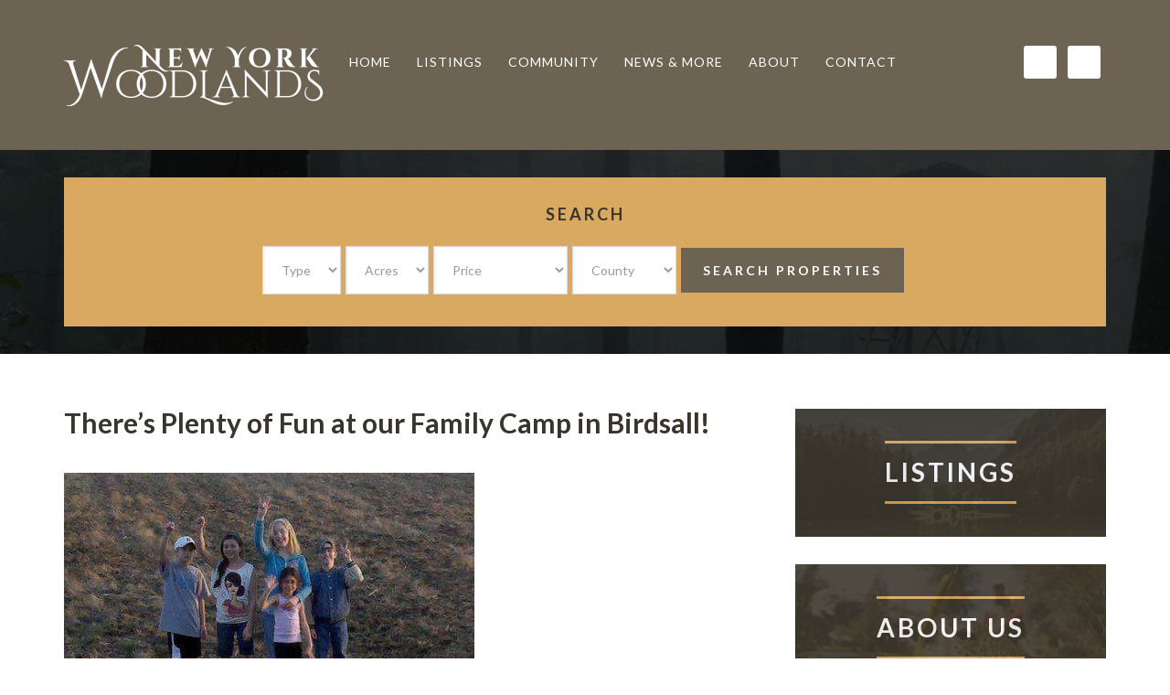

--- FILE ---
content_type: text/html; charset=UTF-8
request_url: https://nywoodlands.com/community/theres-plenty-of-fun-at-our-family-camp-in-birdsall/
body_size: 9783
content:
<!DOCTYPE html>
<html lang="en-US">
<head >
<meta charset="UTF-8" />
<meta name="viewport" content="width=device-width, initial-scale=1" />
<title>There&#8217;s Plenty of Fun at our Family Camp in Birdsall!</title>
<meta name='robots' content='max-image-preview:large' />
	<style>img:is([sizes="auto" i], [sizes^="auto," i]) { contain-intrinsic-size: 3000px 1500px }</style>
	<link rel='dns-prefetch' href='//fonts.googleapis.com' />
<link rel="alternate" type="application/rss+xml" title="New York Woodland Properties &raquo; Feed" href="https://nywoodlands.com/feed/" />
<link rel="alternate" type="application/rss+xml" title="New York Woodland Properties &raquo; Comments Feed" href="https://nywoodlands.com/comments/feed/" />
<link rel="alternate" type="application/rss+xml" title="New York Woodland Properties &raquo; There&#8217;s Plenty of Fun at our Family Camp in Birdsall! Comments Feed" href="https://nywoodlands.com/community/theres-plenty-of-fun-at-our-family-camp-in-birdsall/feed/" />
<link rel="canonical" href="https://nywoodlands.com/community/theres-plenty-of-fun-at-our-family-camp-in-birdsall/" />
<script type="text/javascript">
/* <![CDATA[ */
window._wpemojiSettings = {"baseUrl":"https:\/\/s.w.org\/images\/core\/emoji\/16.0.1\/72x72\/","ext":".png","svgUrl":"https:\/\/s.w.org\/images\/core\/emoji\/16.0.1\/svg\/","svgExt":".svg","source":{"concatemoji":"https:\/\/nywoodlands.com\/wp-includes\/js\/wp-emoji-release.min.js?ver=6.8.3"}};
/*! This file is auto-generated */
!function(s,n){var o,i,e;function c(e){try{var t={supportTests:e,timestamp:(new Date).valueOf()};sessionStorage.setItem(o,JSON.stringify(t))}catch(e){}}function p(e,t,n){e.clearRect(0,0,e.canvas.width,e.canvas.height),e.fillText(t,0,0);var t=new Uint32Array(e.getImageData(0,0,e.canvas.width,e.canvas.height).data),a=(e.clearRect(0,0,e.canvas.width,e.canvas.height),e.fillText(n,0,0),new Uint32Array(e.getImageData(0,0,e.canvas.width,e.canvas.height).data));return t.every(function(e,t){return e===a[t]})}function u(e,t){e.clearRect(0,0,e.canvas.width,e.canvas.height),e.fillText(t,0,0);for(var n=e.getImageData(16,16,1,1),a=0;a<n.data.length;a++)if(0!==n.data[a])return!1;return!0}function f(e,t,n,a){switch(t){case"flag":return n(e,"\ud83c\udff3\ufe0f\u200d\u26a7\ufe0f","\ud83c\udff3\ufe0f\u200b\u26a7\ufe0f")?!1:!n(e,"\ud83c\udde8\ud83c\uddf6","\ud83c\udde8\u200b\ud83c\uddf6")&&!n(e,"\ud83c\udff4\udb40\udc67\udb40\udc62\udb40\udc65\udb40\udc6e\udb40\udc67\udb40\udc7f","\ud83c\udff4\u200b\udb40\udc67\u200b\udb40\udc62\u200b\udb40\udc65\u200b\udb40\udc6e\u200b\udb40\udc67\u200b\udb40\udc7f");case"emoji":return!a(e,"\ud83e\udedf")}return!1}function g(e,t,n,a){var r="undefined"!=typeof WorkerGlobalScope&&self instanceof WorkerGlobalScope?new OffscreenCanvas(300,150):s.createElement("canvas"),o=r.getContext("2d",{willReadFrequently:!0}),i=(o.textBaseline="top",o.font="600 32px Arial",{});return e.forEach(function(e){i[e]=t(o,e,n,a)}),i}function t(e){var t=s.createElement("script");t.src=e,t.defer=!0,s.head.appendChild(t)}"undefined"!=typeof Promise&&(o="wpEmojiSettingsSupports",i=["flag","emoji"],n.supports={everything:!0,everythingExceptFlag:!0},e=new Promise(function(e){s.addEventListener("DOMContentLoaded",e,{once:!0})}),new Promise(function(t){var n=function(){try{var e=JSON.parse(sessionStorage.getItem(o));if("object"==typeof e&&"number"==typeof e.timestamp&&(new Date).valueOf()<e.timestamp+604800&&"object"==typeof e.supportTests)return e.supportTests}catch(e){}return null}();if(!n){if("undefined"!=typeof Worker&&"undefined"!=typeof OffscreenCanvas&&"undefined"!=typeof URL&&URL.createObjectURL&&"undefined"!=typeof Blob)try{var e="postMessage("+g.toString()+"("+[JSON.stringify(i),f.toString(),p.toString(),u.toString()].join(",")+"));",a=new Blob([e],{type:"text/javascript"}),r=new Worker(URL.createObjectURL(a),{name:"wpTestEmojiSupports"});return void(r.onmessage=function(e){c(n=e.data),r.terminate(),t(n)})}catch(e){}c(n=g(i,f,p,u))}t(n)}).then(function(e){for(var t in e)n.supports[t]=e[t],n.supports.everything=n.supports.everything&&n.supports[t],"flag"!==t&&(n.supports.everythingExceptFlag=n.supports.everythingExceptFlag&&n.supports[t]);n.supports.everythingExceptFlag=n.supports.everythingExceptFlag&&!n.supports.flag,n.DOMReady=!1,n.readyCallback=function(){n.DOMReady=!0}}).then(function(){return e}).then(function(){var e;n.supports.everything||(n.readyCallback(),(e=n.source||{}).concatemoji?t(e.concatemoji):e.wpemoji&&e.twemoji&&(t(e.twemoji),t(e.wpemoji)))}))}((window,document),window._wpemojiSettings);
/* ]]> */
</script>
<link rel='stylesheet' id='winning-agent-pro-theme-css' href='https://nywoodlands.com/wp-content/themes/winning-agent/style.css?ver=1.0' type='text/css' media='all' />
<style id='wp-emoji-styles-inline-css' type='text/css'>

	img.wp-smiley, img.emoji {
		display: inline !important;
		border: none !important;
		box-shadow: none !important;
		height: 1em !important;
		width: 1em !important;
		margin: 0 0.07em !important;
		vertical-align: -0.1em !important;
		background: none !important;
		padding: 0 !important;
	}
</style>
<link rel='stylesheet' id='wp-block-library-css' href='https://nywoodlands.com/wp-includes/css/dist/block-library/style.min.css?ver=6.8.3' type='text/css' media='all' />
<style id='classic-theme-styles-inline-css' type='text/css'>
/*! This file is auto-generated */
.wp-block-button__link{color:#fff;background-color:#32373c;border-radius:9999px;box-shadow:none;text-decoration:none;padding:calc(.667em + 2px) calc(1.333em + 2px);font-size:1.125em}.wp-block-file__button{background:#32373c;color:#fff;text-decoration:none}
</style>
<style id='global-styles-inline-css' type='text/css'>
:root{--wp--preset--aspect-ratio--square: 1;--wp--preset--aspect-ratio--4-3: 4/3;--wp--preset--aspect-ratio--3-4: 3/4;--wp--preset--aspect-ratio--3-2: 3/2;--wp--preset--aspect-ratio--2-3: 2/3;--wp--preset--aspect-ratio--16-9: 16/9;--wp--preset--aspect-ratio--9-16: 9/16;--wp--preset--color--black: #000000;--wp--preset--color--cyan-bluish-gray: #abb8c3;--wp--preset--color--white: #ffffff;--wp--preset--color--pale-pink: #f78da7;--wp--preset--color--vivid-red: #cf2e2e;--wp--preset--color--luminous-vivid-orange: #ff6900;--wp--preset--color--luminous-vivid-amber: #fcb900;--wp--preset--color--light-green-cyan: #7bdcb5;--wp--preset--color--vivid-green-cyan: #00d084;--wp--preset--color--pale-cyan-blue: #8ed1fc;--wp--preset--color--vivid-cyan-blue: #0693e3;--wp--preset--color--vivid-purple: #9b51e0;--wp--preset--gradient--vivid-cyan-blue-to-vivid-purple: linear-gradient(135deg,rgba(6,147,227,1) 0%,rgb(155,81,224) 100%);--wp--preset--gradient--light-green-cyan-to-vivid-green-cyan: linear-gradient(135deg,rgb(122,220,180) 0%,rgb(0,208,130) 100%);--wp--preset--gradient--luminous-vivid-amber-to-luminous-vivid-orange: linear-gradient(135deg,rgba(252,185,0,1) 0%,rgba(255,105,0,1) 100%);--wp--preset--gradient--luminous-vivid-orange-to-vivid-red: linear-gradient(135deg,rgba(255,105,0,1) 0%,rgb(207,46,46) 100%);--wp--preset--gradient--very-light-gray-to-cyan-bluish-gray: linear-gradient(135deg,rgb(238,238,238) 0%,rgb(169,184,195) 100%);--wp--preset--gradient--cool-to-warm-spectrum: linear-gradient(135deg,rgb(74,234,220) 0%,rgb(151,120,209) 20%,rgb(207,42,186) 40%,rgb(238,44,130) 60%,rgb(251,105,98) 80%,rgb(254,248,76) 100%);--wp--preset--gradient--blush-light-purple: linear-gradient(135deg,rgb(255,206,236) 0%,rgb(152,150,240) 100%);--wp--preset--gradient--blush-bordeaux: linear-gradient(135deg,rgb(254,205,165) 0%,rgb(254,45,45) 50%,rgb(107,0,62) 100%);--wp--preset--gradient--luminous-dusk: linear-gradient(135deg,rgb(255,203,112) 0%,rgb(199,81,192) 50%,rgb(65,88,208) 100%);--wp--preset--gradient--pale-ocean: linear-gradient(135deg,rgb(255,245,203) 0%,rgb(182,227,212) 50%,rgb(51,167,181) 100%);--wp--preset--gradient--electric-grass: linear-gradient(135deg,rgb(202,248,128) 0%,rgb(113,206,126) 100%);--wp--preset--gradient--midnight: linear-gradient(135deg,rgb(2,3,129) 0%,rgb(40,116,252) 100%);--wp--preset--font-size--small: 13px;--wp--preset--font-size--medium: 20px;--wp--preset--font-size--large: 36px;--wp--preset--font-size--x-large: 42px;--wp--preset--spacing--20: 0.44rem;--wp--preset--spacing--30: 0.67rem;--wp--preset--spacing--40: 1rem;--wp--preset--spacing--50: 1.5rem;--wp--preset--spacing--60: 2.25rem;--wp--preset--spacing--70: 3.38rem;--wp--preset--spacing--80: 5.06rem;--wp--preset--shadow--natural: 6px 6px 9px rgba(0, 0, 0, 0.2);--wp--preset--shadow--deep: 12px 12px 50px rgba(0, 0, 0, 0.4);--wp--preset--shadow--sharp: 6px 6px 0px rgba(0, 0, 0, 0.2);--wp--preset--shadow--outlined: 6px 6px 0px -3px rgba(255, 255, 255, 1), 6px 6px rgba(0, 0, 0, 1);--wp--preset--shadow--crisp: 6px 6px 0px rgba(0, 0, 0, 1);}:where(.is-layout-flex){gap: 0.5em;}:where(.is-layout-grid){gap: 0.5em;}body .is-layout-flex{display: flex;}.is-layout-flex{flex-wrap: wrap;align-items: center;}.is-layout-flex > :is(*, div){margin: 0;}body .is-layout-grid{display: grid;}.is-layout-grid > :is(*, div){margin: 0;}:where(.wp-block-columns.is-layout-flex){gap: 2em;}:where(.wp-block-columns.is-layout-grid){gap: 2em;}:where(.wp-block-post-template.is-layout-flex){gap: 1.25em;}:where(.wp-block-post-template.is-layout-grid){gap: 1.25em;}.has-black-color{color: var(--wp--preset--color--black) !important;}.has-cyan-bluish-gray-color{color: var(--wp--preset--color--cyan-bluish-gray) !important;}.has-white-color{color: var(--wp--preset--color--white) !important;}.has-pale-pink-color{color: var(--wp--preset--color--pale-pink) !important;}.has-vivid-red-color{color: var(--wp--preset--color--vivid-red) !important;}.has-luminous-vivid-orange-color{color: var(--wp--preset--color--luminous-vivid-orange) !important;}.has-luminous-vivid-amber-color{color: var(--wp--preset--color--luminous-vivid-amber) !important;}.has-light-green-cyan-color{color: var(--wp--preset--color--light-green-cyan) !important;}.has-vivid-green-cyan-color{color: var(--wp--preset--color--vivid-green-cyan) !important;}.has-pale-cyan-blue-color{color: var(--wp--preset--color--pale-cyan-blue) !important;}.has-vivid-cyan-blue-color{color: var(--wp--preset--color--vivid-cyan-blue) !important;}.has-vivid-purple-color{color: var(--wp--preset--color--vivid-purple) !important;}.has-black-background-color{background-color: var(--wp--preset--color--black) !important;}.has-cyan-bluish-gray-background-color{background-color: var(--wp--preset--color--cyan-bluish-gray) !important;}.has-white-background-color{background-color: var(--wp--preset--color--white) !important;}.has-pale-pink-background-color{background-color: var(--wp--preset--color--pale-pink) !important;}.has-vivid-red-background-color{background-color: var(--wp--preset--color--vivid-red) !important;}.has-luminous-vivid-orange-background-color{background-color: var(--wp--preset--color--luminous-vivid-orange) !important;}.has-luminous-vivid-amber-background-color{background-color: var(--wp--preset--color--luminous-vivid-amber) !important;}.has-light-green-cyan-background-color{background-color: var(--wp--preset--color--light-green-cyan) !important;}.has-vivid-green-cyan-background-color{background-color: var(--wp--preset--color--vivid-green-cyan) !important;}.has-pale-cyan-blue-background-color{background-color: var(--wp--preset--color--pale-cyan-blue) !important;}.has-vivid-cyan-blue-background-color{background-color: var(--wp--preset--color--vivid-cyan-blue) !important;}.has-vivid-purple-background-color{background-color: var(--wp--preset--color--vivid-purple) !important;}.has-black-border-color{border-color: var(--wp--preset--color--black) !important;}.has-cyan-bluish-gray-border-color{border-color: var(--wp--preset--color--cyan-bluish-gray) !important;}.has-white-border-color{border-color: var(--wp--preset--color--white) !important;}.has-pale-pink-border-color{border-color: var(--wp--preset--color--pale-pink) !important;}.has-vivid-red-border-color{border-color: var(--wp--preset--color--vivid-red) !important;}.has-luminous-vivid-orange-border-color{border-color: var(--wp--preset--color--luminous-vivid-orange) !important;}.has-luminous-vivid-amber-border-color{border-color: var(--wp--preset--color--luminous-vivid-amber) !important;}.has-light-green-cyan-border-color{border-color: var(--wp--preset--color--light-green-cyan) !important;}.has-vivid-green-cyan-border-color{border-color: var(--wp--preset--color--vivid-green-cyan) !important;}.has-pale-cyan-blue-border-color{border-color: var(--wp--preset--color--pale-cyan-blue) !important;}.has-vivid-cyan-blue-border-color{border-color: var(--wp--preset--color--vivid-cyan-blue) !important;}.has-vivid-purple-border-color{border-color: var(--wp--preset--color--vivid-purple) !important;}.has-vivid-cyan-blue-to-vivid-purple-gradient-background{background: var(--wp--preset--gradient--vivid-cyan-blue-to-vivid-purple) !important;}.has-light-green-cyan-to-vivid-green-cyan-gradient-background{background: var(--wp--preset--gradient--light-green-cyan-to-vivid-green-cyan) !important;}.has-luminous-vivid-amber-to-luminous-vivid-orange-gradient-background{background: var(--wp--preset--gradient--luminous-vivid-amber-to-luminous-vivid-orange) !important;}.has-luminous-vivid-orange-to-vivid-red-gradient-background{background: var(--wp--preset--gradient--luminous-vivid-orange-to-vivid-red) !important;}.has-very-light-gray-to-cyan-bluish-gray-gradient-background{background: var(--wp--preset--gradient--very-light-gray-to-cyan-bluish-gray) !important;}.has-cool-to-warm-spectrum-gradient-background{background: var(--wp--preset--gradient--cool-to-warm-spectrum) !important;}.has-blush-light-purple-gradient-background{background: var(--wp--preset--gradient--blush-light-purple) !important;}.has-blush-bordeaux-gradient-background{background: var(--wp--preset--gradient--blush-bordeaux) !important;}.has-luminous-dusk-gradient-background{background: var(--wp--preset--gradient--luminous-dusk) !important;}.has-pale-ocean-gradient-background{background: var(--wp--preset--gradient--pale-ocean) !important;}.has-electric-grass-gradient-background{background: var(--wp--preset--gradient--electric-grass) !important;}.has-midnight-gradient-background{background: var(--wp--preset--gradient--midnight) !important;}.has-small-font-size{font-size: var(--wp--preset--font-size--small) !important;}.has-medium-font-size{font-size: var(--wp--preset--font-size--medium) !important;}.has-large-font-size{font-size: var(--wp--preset--font-size--large) !important;}.has-x-large-font-size{font-size: var(--wp--preset--font-size--x-large) !important;}
:where(.wp-block-post-template.is-layout-flex){gap: 1.25em;}:where(.wp-block-post-template.is-layout-grid){gap: 1.25em;}
:where(.wp-block-columns.is-layout-flex){gap: 2em;}:where(.wp-block-columns.is-layout-grid){gap: 2em;}
:root :where(.wp-block-pullquote){font-size: 1.5em;line-height: 1.6;}
</style>
<link rel='stylesheet' id='wap-google-fonts-css' href='//fonts.googleapis.com/css?family=Lato%3A300%2C400%2C700%2C900&#038;ver=1.0' type='text/css' media='all' />
<link rel='stylesheet' id='simple-social-icons-font-css' href='https://nywoodlands.com/wp-content/plugins/simple-social-icons/css/style.css?ver=4.0.0' type='text/css' media='all' />
<link rel='stylesheet' id='fancybox-css' href='https://nywoodlands.com/wp-content/plugins/easy-fancybox/fancybox/1.5.4/jquery.fancybox.min.css?ver=6.8.3' type='text/css' media='screen' />
<script type="text/javascript" src="https://nywoodlands.com/wp-includes/js/jquery/jquery.min.js?ver=3.7.1" id="jquery-core-js"></script>
<script type="text/javascript" src="https://nywoodlands.com/wp-includes/js/jquery/jquery-migrate.min.js?ver=3.4.1" id="jquery-migrate-js"></script>
<script type="text/javascript" src="https://nywoodlands.com/wp-content/themes/winning-agent/lib/js/backstretch.js?ver=1.0.0" id="wap-backstretch-js"></script>
<script type="text/javascript" id="wap-backstretch-set-js-extra">
/* <![CDATA[ */
var BackStretchImg = {"src":"https:\/\/nywoodlands.com\/wp-content\/uploads\/2014\/12\/header-3.jpg"};
/* ]]> */
</script>
<script type="text/javascript" src="https://nywoodlands.com/wp-content/themes/winning-agent/lib/js/backstretch-set.js?ver=1.0.0" id="wap-backstretch-set-js"></script>
<link rel="https://api.w.org/" href="https://nywoodlands.com/wp-json/" /><link rel="EditURI" type="application/rsd+xml" title="RSD" href="https://nywoodlands.com/xmlrpc.php?rsd" />
<link rel="alternate" title="oEmbed (JSON)" type="application/json+oembed" href="https://nywoodlands.com/wp-json/oembed/1.0/embed?url=https%3A%2F%2Fnywoodlands.com%2Fcommunity%2Ftheres-plenty-of-fun-at-our-family-camp-in-birdsall%2F" />
<link rel="alternate" title="oEmbed (XML)" type="text/xml+oembed" href="https://nywoodlands.com/wp-json/oembed/1.0/embed?url=https%3A%2F%2Fnywoodlands.com%2Fcommunity%2Ftheres-plenty-of-fun-at-our-family-camp-in-birdsall%2F&#038;format=xml" />
<link rel="icon" href="https://nywoodlands.com/wp-content/themes/winning-agent/images/favicon.ico" />
<link rel="pingback" href="https://nywoodlands.com/xmlrpc.php" />
<style type="text/css">.site-title a { background: url(https://nywoodlands.com/wp-content/uploads/2014/12/logo-1.png) no-repeat !important; }</style>
</head>
<body class="wp-singular wap-community-template-default single single-wap-community postid-352 custom-background wp-theme-genesis wp-child-theme-winning-agent custom-header header-image content-sidebar genesis-breadcrumbs-hidden genesis-footer-widgets-visible" itemscope itemtype="https://schema.org/WebPage"><div class="site-container"><header class="site-header" itemscope itemtype="https://schema.org/WPHeader"><div class="wrap"><div class="title-area"><p class="site-title" itemprop="headline"><a href="https://nywoodlands.com/">New York Woodland Properties</a></p></div><div class="widget-area header-widget-area"><section id="nav_menu-2" class="widget widget_nav_menu"><div class="widget-wrap"><nav class="nav-header" itemscope itemtype="https://schema.org/SiteNavigationElement"><ul id="menu-custom-menu" class="menu genesis-nav-menu"><li id="menu-item-53" class="menu-item menu-item-type-post_type menu-item-object-page menu-item-home menu-item-53"><a href="https://nywoodlands.com/" itemprop="url"><span itemprop="name">Home</span></a></li>
<li id="menu-item-70" class="menu-item menu-item-type-post_type menu-item-object-page menu-item-has-children menu-item-70"><a href="https://nywoodlands.com/listings/" itemprop="url"><span itemprop="name">Listings</span></a>
<ul class="sub-menu">
	<li id="menu-item-66" class="menu-item menu-item-type-taxonomy menu-item-object-type menu-item-66"><a href="https://nywoodlands.com/type/land/" itemprop="url"><span itemprop="name">Land</span></a></li>
	<li id="menu-item-65" class="menu-item menu-item-type-taxonomy menu-item-object-type menu-item-65"><a href="https://nywoodlands.com/type/camp-cabin/" itemprop="url"><span itemprop="name">Camp/Cabin</span></a></li>
	<li id="menu-item-67" class="menu-item menu-item-type-taxonomy menu-item-object-type menu-item-67"><a href="https://nywoodlands.com/type/home/" itemprop="url"><span itemprop="name">Home</span></a></li>
</ul>
</li>
<li id="menu-item-54" class="menu-item menu-item-type-custom menu-item-object-custom menu-item-54"><a href="https://nywoodlands.com/community/" itemprop="url"><span itemprop="name">Community</span></a></li>
<li id="menu-item-102" class="menu-item menu-item-type-taxonomy menu-item-object-category menu-item-102"><a href="https://nywoodlands.com/category/news/" itemprop="url"><span itemprop="name">News &#038; More</span></a></li>
<li id="menu-item-52" class="menu-item menu-item-type-post_type menu-item-object-page menu-item-52"><a href="https://nywoodlands.com/about-us/" itemprop="url"><span itemprop="name">About</span></a></li>
<li id="menu-item-50" class="menu-item menu-item-type-post_type menu-item-object-page menu-item-50"><a href="https://nywoodlands.com/contact/" itemprop="url"><span itemprop="name">Contact</span></a></li>
</ul></nav></div></section>
<section id="simple-social-icons-2" class="widget simple-social-icons"><div class="widget-wrap"><ul class="aligncenter"><li class="ssi-email"><a href="https://nywoodlands.com/contact/" target="_blank" rel="noopener noreferrer"><svg role="img" class="social-email" aria-labelledby="social-email-2"><title id="social-email-2">Email</title><use xlink:href="https://nywoodlands.com/wp-content/plugins/simple-social-icons/symbol-defs.svg#social-email"></use></svg></a></li><li class="ssi-youtube"><a href="https://www.youtube.com/channel/UCioqo2_USvvVp6ZTD5AUb5w" target="_blank" rel="noopener noreferrer"><svg role="img" class="social-youtube" aria-labelledby="social-youtube-2"><title id="social-youtube-2">YouTube</title><use xlink:href="https://nywoodlands.com/wp-content/plugins/simple-social-icons/symbol-defs.svg#social-youtube"></use></svg></a></li></ul></div></section>
</div></div></header><div class="search-bar"><div class="wrap"><section id="property-search-2" class="widget property-search"><div class="widget-wrap"><h4 class="widget-title widgettitle">Search</h4>
<form role="search" method="get" id="searchform" action="https://nywoodlands.com/" ><input type="hidden" value="" name="s" /><input type="hidden" value="listing" name="post_type" /><select name='type' id='type' class='agentpress-taxonomy'>
	<option value=""  selected='selected'>Type</option>
	<option value='land' >Land</option>
</select><select name='arces' id='arces' class='agentpress-taxonomy'>
	<option value=""  selected='selected'>Acres</option>
	<option value='0-10' >0-10</option>
</select><select name='price' id='price' class='agentpress-taxonomy'>
	<option value=""  selected='selected'>Price</option>
	<option value='under-25000' >Under $25,000</option>
	<option value='25000-50000' >$25,00-$50,00</option>
</select><select name='county' id='county' class='agentpress-taxonomy'>
	<option value=""  selected='selected'>County</option>
	<option value='allegany' >Allegany</option>
	<option value='jefferson' >Jefferson</option>
</select><input type="submit" id="searchsubmit" class="searchsubmit" value="Search Properties" />
		<div class="clear"></div>
	</form></div></section>
</div></div><div class="site-inner"><div class="wrap"><div class="content-sidebar-wrap"><main class="content"><article class="post-352 wap-community type-wap-community status-publish has-post-thumbnail entry" aria-label="There&#8217;s Plenty of Fun at our Family Camp in Birdsall!" itemscope itemtype="https://schema.org/CreativeWork"><h1 class="entry-title" itemprop="headline">There&#8217;s Plenty of Fun at our Family Camp in Birdsall!</h1>
<div class="featured-image"><img width="449" height="285" src="https://nywoodlands.com/wp-content/uploads/2015/01/IMG_271063955547458-e1422377530609-449x285.jpeg" class="attachment-feature-wide size-feature-wide wp-post-image" alt="" decoding="async" /></div><div class="entry-content" itemprop="text"><p><strong>The Novelli Family is a great example of what owning property in the Southern Tier is all about! Mike bought his property  and gradually, little by little converted his rural property into a family destination. When I stop in to visit he always has his girls, dog or friends at camp, just enjoying each other. He has a beautiful little cabin, fields and woods for ATVing, hunting and relaxing. I&#8217;d bet it won&#8217;t be long until I see a pond for his kids to fish in.<br />
</strong></p>
<p><strong>Happy Campers Blog is a place for you to show everyone how you are enjoying the property and the improvements you’ve made. We love posting pictures of you and your family enjoying your property.  Photos of  Camping, ATVing, hunting or just relaxing by a campfire. Send in pictures of your construction in progress or your camp or campsite completed.We&#8217;d like to have your pictures to tell the story of owning land. When perspective buyers see families enjoying and owning recreational property they’ll understand the benefit of buying land is generational.<br />
</strong></p>

		<style type="text/css">
			#gallery-1 {
				margin: auto;
			}
			#gallery-1 .gallery-item {
				float: left;
				margin-top: 10px;
				text-align: center;
				width: 33%;
			}
			#gallery-1 img {
				border: 2px solid #cfcfcf;
			}
			#gallery-1 .gallery-caption {
				margin-left: 0;
			}
			/* see gallery_shortcode() in wp-includes/media.php */
		</style>
		<div id='gallery-1' class='gallery galleryid-352 gallery-columns-3 gallery-size-thumbnail'><dl class='gallery-item'>
			<dt class='gallery-icon portrait'>
				<a href='https://nywoodlands.com/wp-content/uploads/2015/01/IMG_271475285964280.jpeg'><img decoding="async" width="150" height="150" src="https://nywoodlands.com/wp-content/uploads/2015/01/IMG_271475285964280-150x150.jpeg" class="attachment-thumbnail size-thumbnail" alt="" /></a>
			</dt></dl><dl class='gallery-item'>
			<dt class='gallery-icon landscape'>
				<a href='https://nywoodlands.com/wp-content/uploads/2015/01/IMG_271330314930168.jpeg'><img loading="lazy" decoding="async" width="150" height="150" src="https://nywoodlands.com/wp-content/uploads/2015/01/IMG_271330314930168-150x150.jpeg" class="attachment-thumbnail size-thumbnail" alt="" /></a>
			</dt></dl><dl class='gallery-item'>
			<dt class='gallery-icon landscape'>
				<a href='https://nywoodlands.com/wp-content/uploads/2015/01/IMG_271284346275446.jpeg'><img loading="lazy" decoding="async" width="150" height="150" src="https://nywoodlands.com/wp-content/uploads/2015/01/IMG_271284346275446-150x150.jpeg" class="attachment-thumbnail size-thumbnail" alt="" /></a>
			</dt></dl><br style="clear: both" /><dl class='gallery-item'>
			<dt class='gallery-icon landscape'>
				<a href='https://nywoodlands.com/wp-content/uploads/2015/01/IMG_271274223379200.jpeg'><img loading="lazy" decoding="async" width="150" height="150" src="https://nywoodlands.com/wp-content/uploads/2015/01/IMG_271274223379200-150x150.jpeg" class="attachment-thumbnail size-thumbnail" alt="" /></a>
			</dt></dl><dl class='gallery-item'>
			<dt class='gallery-icon landscape'>
				<a href='https://nywoodlands.com/wp-content/uploads/2015/01/IMG_271051683334650.jpeg'><img loading="lazy" decoding="async" width="150" height="150" src="https://nywoodlands.com/wp-content/uploads/2015/01/IMG_271051683334650-150x150.jpeg" class="attachment-thumbnail size-thumbnail" alt="" /></a>
			</dt></dl><dl class='gallery-item'>
			<dt class='gallery-icon landscape'>
				<a href='https://nywoodlands.com/wp-content/uploads/2015/01/IMG_271063955547458-e1422377530609.jpeg'><img loading="lazy" decoding="async" width="150" height="150" src="https://nywoodlands.com/wp-content/uploads/2015/01/IMG_271063955547458-e1422377530609-150x150.jpeg" class="attachment-thumbnail size-thumbnail" alt="" /></a>
			</dt></dl><br style="clear: both" /><dl class='gallery-item'>
			<dt class='gallery-icon portrait'>
				<a href='https://nywoodlands.com/wp-content/uploads/2015/01/IMG_271077494585317-e1422377227819.jpeg'><img loading="lazy" decoding="async" width="150" height="150" src="https://nywoodlands.com/wp-content/uploads/2015/01/IMG_271077494585317-e1422377227819-150x150.jpeg" class="attachment-thumbnail size-thumbnail" alt="" /></a>
			</dt></dl><dl class='gallery-item'>
			<dt class='gallery-icon landscape'>
				<a href='https://nywoodlands.com/wp-content/uploads/2015/01/IMG_271243284781295.jpeg'><img loading="lazy" decoding="async" width="150" height="150" src="https://nywoodlands.com/wp-content/uploads/2015/01/IMG_271243284781295-150x150.jpeg" class="attachment-thumbnail size-thumbnail" alt="" /></a>
			</dt></dl><dl class='gallery-item'>
			<dt class='gallery-icon portrait'>
				<a href='https://nywoodlands.com/wp-content/uploads/2015/01/IMG_271259267125612.jpeg'><img loading="lazy" decoding="async" width="150" height="150" src="https://nywoodlands.com/wp-content/uploads/2015/01/IMG_271259267125612-150x150.jpeg" class="attachment-thumbnail size-thumbnail" alt="" /></a>
			</dt></dl><br style="clear: both" /><dl class='gallery-item'>
			<dt class='gallery-icon portrait'>
				<a href='https://nywoodlands.com/wp-content/uploads/2015/01/IMG_271039763915852.jpeg'><img loading="lazy" decoding="async" width="150" height="150" src="https://nywoodlands.com/wp-content/uploads/2015/01/IMG_271039763915852-150x150.jpeg" class="attachment-thumbnail size-thumbnail" alt="" /></a>
			</dt></dl><dl class='gallery-item'>
			<dt class='gallery-icon landscape'>
				<a href='https://nywoodlands.com/wp-content/uploads/2015/01/IMG_271005744811646.jpeg'><img loading="lazy" decoding="async" width="150" height="150" src="https://nywoodlands.com/wp-content/uploads/2015/01/IMG_271005744811646-150x150.jpeg" class="attachment-thumbnail size-thumbnail" alt="" /></a>
			</dt></dl><dl class='gallery-item'>
			<dt class='gallery-icon landscape'>
				<a href='https://nywoodlands.com/wp-content/uploads/2015/01/IMG_270942614793962.jpeg'><img loading="lazy" decoding="async" width="150" height="150" src="https://nywoodlands.com/wp-content/uploads/2015/01/IMG_270942614793962-150x150.jpeg" class="attachment-thumbnail size-thumbnail" alt="" /></a>
			</dt></dl><br style="clear: both" /><dl class='gallery-item'>
			<dt class='gallery-icon portrait'>
				<a href='https://nywoodlands.com/wp-content/uploads/2015/01/IMG_270902289898248.jpeg'><img loading="lazy" decoding="async" width="150" height="150" src="https://nywoodlands.com/wp-content/uploads/2015/01/IMG_270902289898248-150x150.jpeg" class="attachment-thumbnail size-thumbnail" alt="" /></a>
			</dt></dl><dl class='gallery-item'>
			<dt class='gallery-icon landscape'>
				<a href='https://nywoodlands.com/wp-content/uploads/2015/01/IMG_270873040321593.jpeg'><img loading="lazy" decoding="async" width="150" height="150" src="https://nywoodlands.com/wp-content/uploads/2015/01/IMG_270873040321593-150x150.jpeg" class="attachment-thumbnail size-thumbnail" alt="" /></a>
			</dt></dl><dl class='gallery-item'>
			<dt class='gallery-icon portrait'>
				<a href='https://nywoodlands.com/wp-content/uploads/2015/01/IMG_270843469976917.jpeg'><img loading="lazy" decoding="async" width="150" height="150" src="https://nywoodlands.com/wp-content/uploads/2015/01/IMG_270843469976917-150x150.jpeg" class="attachment-thumbnail size-thumbnail" alt="" /></a>
			</dt></dl><br style="clear: both" /><dl class='gallery-item'>
			<dt class='gallery-icon landscape'>
				<a href='https://nywoodlands.com/wp-content/uploads/2015/01/IMG_270790219643083.jpeg'><img loading="lazy" decoding="async" width="150" height="150" src="https://nywoodlands.com/wp-content/uploads/2015/01/IMG_270790219643083-150x150.jpeg" class="attachment-thumbnail size-thumbnail" alt="" /></a>
			</dt></dl><dl class='gallery-item'>
			<dt class='gallery-icon landscape'>
				<a href='https://nywoodlands.com/wp-content/uploads/2015/01/IMG_270775840430328.jpeg'><img loading="lazy" decoding="async" width="150" height="150" src="https://nywoodlands.com/wp-content/uploads/2015/01/IMG_270775840430328-150x150.jpeg" class="attachment-thumbnail size-thumbnail" alt="" /></a>
			</dt></dl>
			<br style='clear: both' />
		</div>

<p>&nbsp;</p>
<!--<rdf:RDF xmlns:rdf="http://www.w3.org/1999/02/22-rdf-syntax-ns#"
			xmlns:dc="http://purl.org/dc/elements/1.1/"
			xmlns:trackback="http://madskills.com/public/xml/rss/module/trackback/">
		<rdf:Description rdf:about="https://nywoodlands.com/community/theres-plenty-of-fun-at-our-family-camp-in-birdsall/"
    dc:identifier="https://nywoodlands.com/community/theres-plenty-of-fun-at-our-family-camp-in-birdsall/"
    dc:title="There&#8217;s Plenty of Fun at our Family Camp in Birdsall!"
    trackback:ping="https://nywoodlands.com/community/theres-plenty-of-fun-at-our-family-camp-in-birdsall/trackback/" />
</rdf:RDF>-->
</div></article></main><aside class="sidebar sidebar-primary widget-area" role="complementary" aria-label="Primary Sidebar" itemscope itemtype="https://schema.org/WPSideBar"><section id="featured-page-13" class="widget featured-content featuredpage"><div class="widget-wrap"><h4 class="widget-title widgettitle">Listings</h4>
<article class="post-68 page type-page status-publish has-post-thumbnail entry" aria-label="Listings"><a href="https://nywoodlands.com/listings/" class="alignnone"><img width="340" height="140" src="https://nywoodlands.com/wp-content/uploads/2014/12/featured-page-image-340x140.jpg" class="entry-image attachment-page" alt="" itemprop="image" decoding="async" loading="lazy" srcset="https://nywoodlands.com/wp-content/uploads/2014/12/featured-page-image.jpg 340w, https://nywoodlands.com/wp-content/uploads/2014/12/featured-page-image-300x123.jpg 300w" sizes="auto, (max-width: 340px) 100vw, 340px" /></a></article></div></section>
<section id="featured-page-7" class="widget featured-content featuredpage"><div class="widget-wrap"><h4 class="widget-title widgettitle">About Us</h4>
<article class="post-25 page type-page status-publish has-post-thumbnail entry" aria-label="Learn More About NY Woodands"><a href="https://nywoodlands.com/about-us/" class="alignnone"><img width="340" height="140" src="https://nywoodlands.com/wp-content/uploads/2014/12/fish-340x140.jpg" class="entry-image attachment-page" alt="" itemprop="image" decoding="async" loading="lazy" /></a></article></div></section>
<section id="featured-page-14" class="widget featured-content featuredpage"><div class="widget-wrap"><h4 class="widget-title widgettitle">Contact</h4>
<article class="post-41 page type-page status-publish has-post-thumbnail entry" aria-label="“Find Your Happy Place”"><a href="https://nywoodlands.com/contact/" class="alignnone"><img width="340" height="140" src="https://nywoodlands.com/wp-content/uploads/2014/12/featured-image-large-340x140.jpg" class="entry-image attachment-page" alt="" itemprop="image" decoding="async" loading="lazy" /></a></article></div></section>
<section id="text-10" class="widget widget_text"><div class="widget-wrap"><h4 class="widget-title widgettitle">HAPPY CAMPERS</h4>
			<div class="textwidget"><a href="https://nywoodlands.com/community/"><img src="https://nywoodlands.com/wp-content/uploads/2014/12/campinggenerations-740.jpg"></a>
<h4>&nbsp;</h4>
<hr></div>
		</div></section>
<section id="simple-social-icons-3" class="widget simple-social-icons"><div class="widget-wrap"><h4 class="widget-title widgettitle">JOIN OUR COMMUNITY!</h4>
<ul class="aligncenter"><li class="ssi-email"><a href="https://nywoodlands.com/contact/" ><svg role="img" class="social-email" aria-labelledby="social-email-3"><title id="social-email-3">Email</title><use xlink:href="https://nywoodlands.com/wp-content/plugins/simple-social-icons/symbol-defs.svg#social-email"></use></svg></a></li><li class="ssi-youtube"><a href="https://www.youtube.com/channel/UCioqo2_USvvVp6ZTD5AUb5w" ><svg role="img" class="social-youtube" aria-labelledby="social-youtube-3"><title id="social-youtube-3">YouTube</title><use xlink:href="https://nywoodlands.com/wp-content/plugins/simple-social-icons/symbol-defs.svg#social-youtube"></use></svg></a></li></ul></div></section>
</aside></div></div></div><div class="footer-widgets"><div class="wrap"><div class="widget-area footer-widgets-1 footer-widget-area"><section id="text-6" class="widget widget_text"><div class="widget-wrap">			<div class="textwidget"><h5 style="text-align:center">Mike Dunn <br><small>Licensed Real Estate Salesperson</small></h5>

<p style="text-align:center">
<a href="http://nylandquest.com/ ">NY Land Quest, LLC</a><br>82 North Street
PO Box 1087
Dryden, NY 13053<br>

3286 Elm Rd.,
Geneseo, NY 14454<br>
716.381.5791<br>
Mike@nywoodlands.com</p>
 </div>
		</div></section>
</div><div class="widget-area footer-widgets-2 footer-widget-area"><section id="text-9" class="widget widget_text"><div class="widget-wrap">			<div class="textwidget"><h5 style="text-align:center">Let us help you find your own neck of the woods.</h5>
<h5 style="text-align:center"><a href="https://nywoodlands.com/contact/">Contact us Today!</a></h5></div>
		</div></section>
</div></div></div><footer class="site-footer" itemscope itemtype="https://schema.org/WPFooter"><div class="wrap"><nav class="nav-secondary" aria-label="Secondary" itemscope itemtype="https://schema.org/SiteNavigationElement"><div class="wrap"><ul id="menu-secondary-menu" class="menu genesis-nav-menu menu-secondary"><li id="menu-item-48" class="menu-item menu-item-type-post_type menu-item-object-page menu-item-home menu-item-48"><a href="https://nywoodlands.com/" itemprop="url"><span itemprop="name">Home</span></a></li>
<li id="menu-item-121" class="menu-item menu-item-type-custom menu-item-object-custom menu-item-121"><a href="https://nywoodlands.com/listings/" itemprop="url"><span itemprop="name">Listings</span></a></li>
<li id="menu-item-49" class="menu-item menu-item-type-custom menu-item-object-custom menu-item-49"><a href="https://nywoodlands.com/community/" itemprop="url"><span itemprop="name">Community</span></a></li>
<li id="menu-item-46" class="menu-item menu-item-type-post_type menu-item-object-page menu-item-46"><a href="https://nywoodlands.com/?page_id=38" itemprop="url"><span itemprop="name">News &#038; More</span></a></li>
<li id="menu-item-47" class="menu-item menu-item-type-post_type menu-item-object-page menu-item-47"><a href="https://nywoodlands.com/about-us/" itemprop="url"><span itemprop="name">About Us</span></a></li>
<li id="menu-item-45" class="menu-item menu-item-type-post_type menu-item-object-page menu-item-45"><a href="https://nywoodlands.com/contact/" itemprop="url"><span itemprop="name">Contact</span></a></li>
</ul></div></nav><p>Copyright &#xA9;&nbsp;2026 &middot; <a href="https://nywoodlands.com">New York Woodland Properties</a></p></div></footer></div><script type="speculationrules">
{"prefetch":[{"source":"document","where":{"and":[{"href_matches":"\/*"},{"not":{"href_matches":["\/wp-*.php","\/wp-admin\/*","\/wp-content\/uploads\/*","\/wp-content\/*","\/wp-content\/plugins\/*","\/wp-content\/themes\/winning-agent\/*","\/wp-content\/themes\/genesis\/*","\/*\\?(.+)"]}},{"not":{"selector_matches":"a[rel~=\"nofollow\"]"}},{"not":{"selector_matches":".no-prefetch, .no-prefetch a"}}]},"eagerness":"conservative"}]}
</script>
<style type="text/css" media="screen">#simple-social-icons-2 ul li a, #simple-social-icons-2 ul li a:hover, #simple-social-icons-2 ul li a:focus { background-color: #ffffff !important; border-radius: 3px; color: #ffffff !important; border: 0px #ffffff solid !important; font-size: 18px; padding: 9px; }  #simple-social-icons-2 ul li a:hover, #simple-social-icons-2 ul li a:focus { background-color: #ffffff !important; border-color: #ffffff !important; color: #ffffff !important; }  #simple-social-icons-2 ul li a:focus { outline: 1px dotted #ffffff !important; } #simple-social-icons-3 ul li a, #simple-social-icons-3 ul li a:hover, #simple-social-icons-3 ul li a:focus { background-color: #999999 !important; border-radius: 3px; color: #ffffff !important; border: 0px #ffffff solid !important; font-size: 18px; padding: 9px; }  #simple-social-icons-3 ul li a:hover, #simple-social-icons-3 ul li a:focus { background-color: #666666 !important; border-color: #ffffff !important; color: #ffffff !important; }  #simple-social-icons-3 ul li a:focus { outline: 1px dotted #666666 !important; }</style><script type="text/javascript" src="https://nywoodlands.com/wp-content/themes/winning-agent/lib/js/responsive-menu.js?ver=1.0.0" id="wap-responsive-menu-js"></script>
<script type="text/javascript" src="https://nywoodlands.com/wp-content/plugins/easy-fancybox/vendor/purify.min.js?ver=6.8.3" id="fancybox-purify-js"></script>
<script type="text/javascript" id="jquery-fancybox-js-extra">
/* <![CDATA[ */
var efb_i18n = {"close":"Close","next":"Next","prev":"Previous","startSlideshow":"Start slideshow","toggleSize":"Toggle size"};
/* ]]> */
</script>
<script type="text/javascript" src="https://nywoodlands.com/wp-content/plugins/easy-fancybox/fancybox/1.5.4/jquery.fancybox.min.js?ver=6.8.3" id="jquery-fancybox-js"></script>
<script type="text/javascript" id="jquery-fancybox-js-after">
/* <![CDATA[ */
var fb_timeout, fb_opts={'autoScale':true,'showCloseButton':true,'margin':20,'pixelRatio':'false','centerOnScroll':true,'enableEscapeButton':true,'speedIn':600,'speedOut':600,'overlayShow':true,'hideOnOverlayClick':true,'overlayOpacity':0.9,'minViewportWidth':320,'minVpHeight':320,'disableCoreLightbox':'true','enableBlockControls':'true','fancybox_openBlockControls':'true' };
if(typeof easy_fancybox_handler==='undefined'){
var easy_fancybox_handler=function(){
jQuery([".nolightbox","a.wp-block-file__button","a.pin-it-button","a[href*='pinterest.com\/pin\/create']","a[href*='facebook.com\/share']","a[href*='twitter.com\/share']"].join(',')).addClass('nofancybox');
jQuery('a.fancybox-close').on('click',function(e){e.preventDefault();jQuery.fancybox.close()});
/* IMG */
						var unlinkedImageBlocks=jQuery(".wp-block-image > img:not(.nofancybox,figure.nofancybox>img)");
						unlinkedImageBlocks.wrap(function() {
							var href = jQuery( this ).attr( "src" );
							return "<a href='" + href + "'></a>";
						});
var fb_IMG_select=jQuery('a[href*=".jpg" i]:not(.nofancybox,li.nofancybox>a,figure.nofancybox>a),area[href*=".jpg" i]:not(.nofancybox),a[href*=".jpeg" i]:not(.nofancybox,li.nofancybox>a,figure.nofancybox>a),area[href*=".jpeg" i]:not(.nofancybox),a[href*=".png" i]:not(.nofancybox,li.nofancybox>a,figure.nofancybox>a),area[href*=".png" i]:not(.nofancybox)');
fb_IMG_select.addClass('fancybox image');
var fb_IMG_sections=jQuery('.gallery,.wp-block-gallery,.tiled-gallery,.wp-block-jetpack-tiled-gallery,.ngg-galleryoverview,.ngg-imagebrowser,.nextgen_pro_blog_gallery,.nextgen_pro_film,.nextgen_pro_horizontal_filmstrip,.ngg-pro-masonry-wrapper,.ngg-pro-mosaic-container,.nextgen_pro_sidescroll,.nextgen_pro_slideshow,.nextgen_pro_thumbnail_grid,.tiled-gallery');
fb_IMG_sections.each(function(){jQuery(this).find(fb_IMG_select).attr('rel','gallery-'+fb_IMG_sections.index(this));});
jQuery('a.fancybox,area.fancybox,.fancybox>a').each(function(){jQuery(this).fancybox(jQuery.extend(true,{},fb_opts,{'type':'image','transition':'elastic','transitionIn':'elastic','easingIn':'easeOutBack','transitionOut':'elastic','easingOut':'easeInBack','opacity':false,'hideOnContentClick':false,'titleShow':false,'titlePosition':'over','titleFromAlt':true,'showNavArrows':true,'enableKeyboardNav':true,'cyclic':false,'mouseWheel':'false','changeSpeed':600,'changeFade':600}))});
/* Inline */
jQuery('a.fancybox-inline,area.fancybox-inline,.fancybox-inline>a').each(function(){jQuery(this).fancybox(jQuery.extend(true,{},fb_opts,{'type':'inline','autoDimensions':true,'scrolling':'no','easingIn':'easeOutBack','easingOut':'easeInBack','opacity':false,'hideOnContentClick':false,'titleShow':false}))});
/* YouTube */
jQuery('a[href*="youtu.be/" i],area[href*="youtu.be/" i],a[href*="youtube.com/" i],area[href*="youtube.com/" i]' ).filter(function(){return this.href.match(/\/(?:youtu\.be|watch\?|embed\/)/);}).not('.nofancybox,li.nofancybox>a').addClass('fancybox-youtube');
jQuery('a.fancybox-youtube,area.fancybox-youtube,.fancybox-youtube>a').each(function(){jQuery(this).fancybox(jQuery.extend(true,{},fb_opts,{'type':'iframe','width':640,'height':360,'keepRatio':1,'aspectRatio':1,'titleShow':true,'titlePosition':'float','titleFromAlt':true,'onStart':function(a,i,o){var splitOn=a[i].href.indexOf("?");var urlParms=(splitOn>-1)?a[i].href.substring(splitOn):"";o.allowfullscreen=(urlParms.indexOf("fs=0")>-1)?false:true;o.href=a[i].href.replace(/https?:\/\/(?:www\.)?youtu(?:\.be\/([^\?]+)\??|be\.com\/watch\?(.*(?=v=))v=([^&]+))(.*)/gi,"https://www.youtube.com/embed/$1$3?$2$4&autoplay=1");}}))});
/* Vimeo */
jQuery('a[href*="vimeo.com/" i],area[href*="vimeo.com/" i]' ).filter(function(){return this.href.match(/\/(?:[0-9]+|video\/)/);}).not('.nofancybox,li.nofancybox>a').addClass('fancybox-vimeo');
jQuery('a.fancybox-vimeo,area.fancybox-vimeo,.fancybox-vimeo>a').each(function(){jQuery(this).fancybox(jQuery.extend(true,{},fb_opts,{'type':'iframe','width':500,'height':281,'keepRatio':1,'aspectRatio':1,'titleShow':false,'titlePosition':'float','titleFromAlt':true,'onStart':function(a,i,o){var splitOn=a[i].href.indexOf("?");var urlParms=(splitOn>-1)?a[i].href.substring(splitOn):"";o.allowfullscreen=(urlParms.indexOf("fullscreen=0")>-1)?false:true;o.href=a[i].href.replace(/https?:\/\/(?:www\.)?vimeo\.com\/([0-9]+)\??(.*)/gi,"https://player.vimeo.com/video/$1?$2&autoplay=1");}}))});
/* iFrame */
jQuery('a.fancybox-iframe,area.fancybox-iframe,.fancybox-iframe>a').each(function(){jQuery(this).fancybox(jQuery.extend(true,{},fb_opts,{'type':'iframe','width':'70%','height':'90%','titleShow':false,'titlePosition':'float','titleFromAlt':true,'allowfullscreen':false}))});
};};
jQuery(easy_fancybox_handler);jQuery(document).on('post-load',easy_fancybox_handler);
/* ]]> */
</script>
<script type="text/javascript" src="https://nywoodlands.com/wp-content/plugins/easy-fancybox/vendor/jquery.easing.min.js?ver=1.4.1" id="jquery-easing-js"></script>
</body></html>
